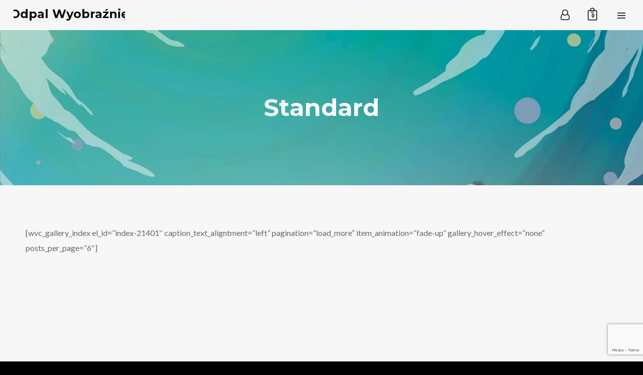

--- FILE ---
content_type: text/html; charset=utf-8
request_url: https://www.google.com/recaptcha/api2/anchor?ar=1&k=6LdE3ZEeAAAAAPxWBrF9oMW6cfbMgqdoAreNpU8r&co=aHR0cHM6Ly9vZHBhbHd5b2JyYXpuaWUucGw6NDQz&hl=en&v=PoyoqOPhxBO7pBk68S4YbpHZ&size=invisible&anchor-ms=20000&execute-ms=30000&cb=5um5n559cb29
body_size: 48487
content:
<!DOCTYPE HTML><html dir="ltr" lang="en"><head><meta http-equiv="Content-Type" content="text/html; charset=UTF-8">
<meta http-equiv="X-UA-Compatible" content="IE=edge">
<title>reCAPTCHA</title>
<style type="text/css">
/* cyrillic-ext */
@font-face {
  font-family: 'Roboto';
  font-style: normal;
  font-weight: 400;
  font-stretch: 100%;
  src: url(//fonts.gstatic.com/s/roboto/v48/KFO7CnqEu92Fr1ME7kSn66aGLdTylUAMa3GUBHMdazTgWw.woff2) format('woff2');
  unicode-range: U+0460-052F, U+1C80-1C8A, U+20B4, U+2DE0-2DFF, U+A640-A69F, U+FE2E-FE2F;
}
/* cyrillic */
@font-face {
  font-family: 'Roboto';
  font-style: normal;
  font-weight: 400;
  font-stretch: 100%;
  src: url(//fonts.gstatic.com/s/roboto/v48/KFO7CnqEu92Fr1ME7kSn66aGLdTylUAMa3iUBHMdazTgWw.woff2) format('woff2');
  unicode-range: U+0301, U+0400-045F, U+0490-0491, U+04B0-04B1, U+2116;
}
/* greek-ext */
@font-face {
  font-family: 'Roboto';
  font-style: normal;
  font-weight: 400;
  font-stretch: 100%;
  src: url(//fonts.gstatic.com/s/roboto/v48/KFO7CnqEu92Fr1ME7kSn66aGLdTylUAMa3CUBHMdazTgWw.woff2) format('woff2');
  unicode-range: U+1F00-1FFF;
}
/* greek */
@font-face {
  font-family: 'Roboto';
  font-style: normal;
  font-weight: 400;
  font-stretch: 100%;
  src: url(//fonts.gstatic.com/s/roboto/v48/KFO7CnqEu92Fr1ME7kSn66aGLdTylUAMa3-UBHMdazTgWw.woff2) format('woff2');
  unicode-range: U+0370-0377, U+037A-037F, U+0384-038A, U+038C, U+038E-03A1, U+03A3-03FF;
}
/* math */
@font-face {
  font-family: 'Roboto';
  font-style: normal;
  font-weight: 400;
  font-stretch: 100%;
  src: url(//fonts.gstatic.com/s/roboto/v48/KFO7CnqEu92Fr1ME7kSn66aGLdTylUAMawCUBHMdazTgWw.woff2) format('woff2');
  unicode-range: U+0302-0303, U+0305, U+0307-0308, U+0310, U+0312, U+0315, U+031A, U+0326-0327, U+032C, U+032F-0330, U+0332-0333, U+0338, U+033A, U+0346, U+034D, U+0391-03A1, U+03A3-03A9, U+03B1-03C9, U+03D1, U+03D5-03D6, U+03F0-03F1, U+03F4-03F5, U+2016-2017, U+2034-2038, U+203C, U+2040, U+2043, U+2047, U+2050, U+2057, U+205F, U+2070-2071, U+2074-208E, U+2090-209C, U+20D0-20DC, U+20E1, U+20E5-20EF, U+2100-2112, U+2114-2115, U+2117-2121, U+2123-214F, U+2190, U+2192, U+2194-21AE, U+21B0-21E5, U+21F1-21F2, U+21F4-2211, U+2213-2214, U+2216-22FF, U+2308-230B, U+2310, U+2319, U+231C-2321, U+2336-237A, U+237C, U+2395, U+239B-23B7, U+23D0, U+23DC-23E1, U+2474-2475, U+25AF, U+25B3, U+25B7, U+25BD, U+25C1, U+25CA, U+25CC, U+25FB, U+266D-266F, U+27C0-27FF, U+2900-2AFF, U+2B0E-2B11, U+2B30-2B4C, U+2BFE, U+3030, U+FF5B, U+FF5D, U+1D400-1D7FF, U+1EE00-1EEFF;
}
/* symbols */
@font-face {
  font-family: 'Roboto';
  font-style: normal;
  font-weight: 400;
  font-stretch: 100%;
  src: url(//fonts.gstatic.com/s/roboto/v48/KFO7CnqEu92Fr1ME7kSn66aGLdTylUAMaxKUBHMdazTgWw.woff2) format('woff2');
  unicode-range: U+0001-000C, U+000E-001F, U+007F-009F, U+20DD-20E0, U+20E2-20E4, U+2150-218F, U+2190, U+2192, U+2194-2199, U+21AF, U+21E6-21F0, U+21F3, U+2218-2219, U+2299, U+22C4-22C6, U+2300-243F, U+2440-244A, U+2460-24FF, U+25A0-27BF, U+2800-28FF, U+2921-2922, U+2981, U+29BF, U+29EB, U+2B00-2BFF, U+4DC0-4DFF, U+FFF9-FFFB, U+10140-1018E, U+10190-1019C, U+101A0, U+101D0-101FD, U+102E0-102FB, U+10E60-10E7E, U+1D2C0-1D2D3, U+1D2E0-1D37F, U+1F000-1F0FF, U+1F100-1F1AD, U+1F1E6-1F1FF, U+1F30D-1F30F, U+1F315, U+1F31C, U+1F31E, U+1F320-1F32C, U+1F336, U+1F378, U+1F37D, U+1F382, U+1F393-1F39F, U+1F3A7-1F3A8, U+1F3AC-1F3AF, U+1F3C2, U+1F3C4-1F3C6, U+1F3CA-1F3CE, U+1F3D4-1F3E0, U+1F3ED, U+1F3F1-1F3F3, U+1F3F5-1F3F7, U+1F408, U+1F415, U+1F41F, U+1F426, U+1F43F, U+1F441-1F442, U+1F444, U+1F446-1F449, U+1F44C-1F44E, U+1F453, U+1F46A, U+1F47D, U+1F4A3, U+1F4B0, U+1F4B3, U+1F4B9, U+1F4BB, U+1F4BF, U+1F4C8-1F4CB, U+1F4D6, U+1F4DA, U+1F4DF, U+1F4E3-1F4E6, U+1F4EA-1F4ED, U+1F4F7, U+1F4F9-1F4FB, U+1F4FD-1F4FE, U+1F503, U+1F507-1F50B, U+1F50D, U+1F512-1F513, U+1F53E-1F54A, U+1F54F-1F5FA, U+1F610, U+1F650-1F67F, U+1F687, U+1F68D, U+1F691, U+1F694, U+1F698, U+1F6AD, U+1F6B2, U+1F6B9-1F6BA, U+1F6BC, U+1F6C6-1F6CF, U+1F6D3-1F6D7, U+1F6E0-1F6EA, U+1F6F0-1F6F3, U+1F6F7-1F6FC, U+1F700-1F7FF, U+1F800-1F80B, U+1F810-1F847, U+1F850-1F859, U+1F860-1F887, U+1F890-1F8AD, U+1F8B0-1F8BB, U+1F8C0-1F8C1, U+1F900-1F90B, U+1F93B, U+1F946, U+1F984, U+1F996, U+1F9E9, U+1FA00-1FA6F, U+1FA70-1FA7C, U+1FA80-1FA89, U+1FA8F-1FAC6, U+1FACE-1FADC, U+1FADF-1FAE9, U+1FAF0-1FAF8, U+1FB00-1FBFF;
}
/* vietnamese */
@font-face {
  font-family: 'Roboto';
  font-style: normal;
  font-weight: 400;
  font-stretch: 100%;
  src: url(//fonts.gstatic.com/s/roboto/v48/KFO7CnqEu92Fr1ME7kSn66aGLdTylUAMa3OUBHMdazTgWw.woff2) format('woff2');
  unicode-range: U+0102-0103, U+0110-0111, U+0128-0129, U+0168-0169, U+01A0-01A1, U+01AF-01B0, U+0300-0301, U+0303-0304, U+0308-0309, U+0323, U+0329, U+1EA0-1EF9, U+20AB;
}
/* latin-ext */
@font-face {
  font-family: 'Roboto';
  font-style: normal;
  font-weight: 400;
  font-stretch: 100%;
  src: url(//fonts.gstatic.com/s/roboto/v48/KFO7CnqEu92Fr1ME7kSn66aGLdTylUAMa3KUBHMdazTgWw.woff2) format('woff2');
  unicode-range: U+0100-02BA, U+02BD-02C5, U+02C7-02CC, U+02CE-02D7, U+02DD-02FF, U+0304, U+0308, U+0329, U+1D00-1DBF, U+1E00-1E9F, U+1EF2-1EFF, U+2020, U+20A0-20AB, U+20AD-20C0, U+2113, U+2C60-2C7F, U+A720-A7FF;
}
/* latin */
@font-face {
  font-family: 'Roboto';
  font-style: normal;
  font-weight: 400;
  font-stretch: 100%;
  src: url(//fonts.gstatic.com/s/roboto/v48/KFO7CnqEu92Fr1ME7kSn66aGLdTylUAMa3yUBHMdazQ.woff2) format('woff2');
  unicode-range: U+0000-00FF, U+0131, U+0152-0153, U+02BB-02BC, U+02C6, U+02DA, U+02DC, U+0304, U+0308, U+0329, U+2000-206F, U+20AC, U+2122, U+2191, U+2193, U+2212, U+2215, U+FEFF, U+FFFD;
}
/* cyrillic-ext */
@font-face {
  font-family: 'Roboto';
  font-style: normal;
  font-weight: 500;
  font-stretch: 100%;
  src: url(//fonts.gstatic.com/s/roboto/v48/KFO7CnqEu92Fr1ME7kSn66aGLdTylUAMa3GUBHMdazTgWw.woff2) format('woff2');
  unicode-range: U+0460-052F, U+1C80-1C8A, U+20B4, U+2DE0-2DFF, U+A640-A69F, U+FE2E-FE2F;
}
/* cyrillic */
@font-face {
  font-family: 'Roboto';
  font-style: normal;
  font-weight: 500;
  font-stretch: 100%;
  src: url(//fonts.gstatic.com/s/roboto/v48/KFO7CnqEu92Fr1ME7kSn66aGLdTylUAMa3iUBHMdazTgWw.woff2) format('woff2');
  unicode-range: U+0301, U+0400-045F, U+0490-0491, U+04B0-04B1, U+2116;
}
/* greek-ext */
@font-face {
  font-family: 'Roboto';
  font-style: normal;
  font-weight: 500;
  font-stretch: 100%;
  src: url(//fonts.gstatic.com/s/roboto/v48/KFO7CnqEu92Fr1ME7kSn66aGLdTylUAMa3CUBHMdazTgWw.woff2) format('woff2');
  unicode-range: U+1F00-1FFF;
}
/* greek */
@font-face {
  font-family: 'Roboto';
  font-style: normal;
  font-weight: 500;
  font-stretch: 100%;
  src: url(//fonts.gstatic.com/s/roboto/v48/KFO7CnqEu92Fr1ME7kSn66aGLdTylUAMa3-UBHMdazTgWw.woff2) format('woff2');
  unicode-range: U+0370-0377, U+037A-037F, U+0384-038A, U+038C, U+038E-03A1, U+03A3-03FF;
}
/* math */
@font-face {
  font-family: 'Roboto';
  font-style: normal;
  font-weight: 500;
  font-stretch: 100%;
  src: url(//fonts.gstatic.com/s/roboto/v48/KFO7CnqEu92Fr1ME7kSn66aGLdTylUAMawCUBHMdazTgWw.woff2) format('woff2');
  unicode-range: U+0302-0303, U+0305, U+0307-0308, U+0310, U+0312, U+0315, U+031A, U+0326-0327, U+032C, U+032F-0330, U+0332-0333, U+0338, U+033A, U+0346, U+034D, U+0391-03A1, U+03A3-03A9, U+03B1-03C9, U+03D1, U+03D5-03D6, U+03F0-03F1, U+03F4-03F5, U+2016-2017, U+2034-2038, U+203C, U+2040, U+2043, U+2047, U+2050, U+2057, U+205F, U+2070-2071, U+2074-208E, U+2090-209C, U+20D0-20DC, U+20E1, U+20E5-20EF, U+2100-2112, U+2114-2115, U+2117-2121, U+2123-214F, U+2190, U+2192, U+2194-21AE, U+21B0-21E5, U+21F1-21F2, U+21F4-2211, U+2213-2214, U+2216-22FF, U+2308-230B, U+2310, U+2319, U+231C-2321, U+2336-237A, U+237C, U+2395, U+239B-23B7, U+23D0, U+23DC-23E1, U+2474-2475, U+25AF, U+25B3, U+25B7, U+25BD, U+25C1, U+25CA, U+25CC, U+25FB, U+266D-266F, U+27C0-27FF, U+2900-2AFF, U+2B0E-2B11, U+2B30-2B4C, U+2BFE, U+3030, U+FF5B, U+FF5D, U+1D400-1D7FF, U+1EE00-1EEFF;
}
/* symbols */
@font-face {
  font-family: 'Roboto';
  font-style: normal;
  font-weight: 500;
  font-stretch: 100%;
  src: url(//fonts.gstatic.com/s/roboto/v48/KFO7CnqEu92Fr1ME7kSn66aGLdTylUAMaxKUBHMdazTgWw.woff2) format('woff2');
  unicode-range: U+0001-000C, U+000E-001F, U+007F-009F, U+20DD-20E0, U+20E2-20E4, U+2150-218F, U+2190, U+2192, U+2194-2199, U+21AF, U+21E6-21F0, U+21F3, U+2218-2219, U+2299, U+22C4-22C6, U+2300-243F, U+2440-244A, U+2460-24FF, U+25A0-27BF, U+2800-28FF, U+2921-2922, U+2981, U+29BF, U+29EB, U+2B00-2BFF, U+4DC0-4DFF, U+FFF9-FFFB, U+10140-1018E, U+10190-1019C, U+101A0, U+101D0-101FD, U+102E0-102FB, U+10E60-10E7E, U+1D2C0-1D2D3, U+1D2E0-1D37F, U+1F000-1F0FF, U+1F100-1F1AD, U+1F1E6-1F1FF, U+1F30D-1F30F, U+1F315, U+1F31C, U+1F31E, U+1F320-1F32C, U+1F336, U+1F378, U+1F37D, U+1F382, U+1F393-1F39F, U+1F3A7-1F3A8, U+1F3AC-1F3AF, U+1F3C2, U+1F3C4-1F3C6, U+1F3CA-1F3CE, U+1F3D4-1F3E0, U+1F3ED, U+1F3F1-1F3F3, U+1F3F5-1F3F7, U+1F408, U+1F415, U+1F41F, U+1F426, U+1F43F, U+1F441-1F442, U+1F444, U+1F446-1F449, U+1F44C-1F44E, U+1F453, U+1F46A, U+1F47D, U+1F4A3, U+1F4B0, U+1F4B3, U+1F4B9, U+1F4BB, U+1F4BF, U+1F4C8-1F4CB, U+1F4D6, U+1F4DA, U+1F4DF, U+1F4E3-1F4E6, U+1F4EA-1F4ED, U+1F4F7, U+1F4F9-1F4FB, U+1F4FD-1F4FE, U+1F503, U+1F507-1F50B, U+1F50D, U+1F512-1F513, U+1F53E-1F54A, U+1F54F-1F5FA, U+1F610, U+1F650-1F67F, U+1F687, U+1F68D, U+1F691, U+1F694, U+1F698, U+1F6AD, U+1F6B2, U+1F6B9-1F6BA, U+1F6BC, U+1F6C6-1F6CF, U+1F6D3-1F6D7, U+1F6E0-1F6EA, U+1F6F0-1F6F3, U+1F6F7-1F6FC, U+1F700-1F7FF, U+1F800-1F80B, U+1F810-1F847, U+1F850-1F859, U+1F860-1F887, U+1F890-1F8AD, U+1F8B0-1F8BB, U+1F8C0-1F8C1, U+1F900-1F90B, U+1F93B, U+1F946, U+1F984, U+1F996, U+1F9E9, U+1FA00-1FA6F, U+1FA70-1FA7C, U+1FA80-1FA89, U+1FA8F-1FAC6, U+1FACE-1FADC, U+1FADF-1FAE9, U+1FAF0-1FAF8, U+1FB00-1FBFF;
}
/* vietnamese */
@font-face {
  font-family: 'Roboto';
  font-style: normal;
  font-weight: 500;
  font-stretch: 100%;
  src: url(//fonts.gstatic.com/s/roboto/v48/KFO7CnqEu92Fr1ME7kSn66aGLdTylUAMa3OUBHMdazTgWw.woff2) format('woff2');
  unicode-range: U+0102-0103, U+0110-0111, U+0128-0129, U+0168-0169, U+01A0-01A1, U+01AF-01B0, U+0300-0301, U+0303-0304, U+0308-0309, U+0323, U+0329, U+1EA0-1EF9, U+20AB;
}
/* latin-ext */
@font-face {
  font-family: 'Roboto';
  font-style: normal;
  font-weight: 500;
  font-stretch: 100%;
  src: url(//fonts.gstatic.com/s/roboto/v48/KFO7CnqEu92Fr1ME7kSn66aGLdTylUAMa3KUBHMdazTgWw.woff2) format('woff2');
  unicode-range: U+0100-02BA, U+02BD-02C5, U+02C7-02CC, U+02CE-02D7, U+02DD-02FF, U+0304, U+0308, U+0329, U+1D00-1DBF, U+1E00-1E9F, U+1EF2-1EFF, U+2020, U+20A0-20AB, U+20AD-20C0, U+2113, U+2C60-2C7F, U+A720-A7FF;
}
/* latin */
@font-face {
  font-family: 'Roboto';
  font-style: normal;
  font-weight: 500;
  font-stretch: 100%;
  src: url(//fonts.gstatic.com/s/roboto/v48/KFO7CnqEu92Fr1ME7kSn66aGLdTylUAMa3yUBHMdazQ.woff2) format('woff2');
  unicode-range: U+0000-00FF, U+0131, U+0152-0153, U+02BB-02BC, U+02C6, U+02DA, U+02DC, U+0304, U+0308, U+0329, U+2000-206F, U+20AC, U+2122, U+2191, U+2193, U+2212, U+2215, U+FEFF, U+FFFD;
}
/* cyrillic-ext */
@font-face {
  font-family: 'Roboto';
  font-style: normal;
  font-weight: 900;
  font-stretch: 100%;
  src: url(//fonts.gstatic.com/s/roboto/v48/KFO7CnqEu92Fr1ME7kSn66aGLdTylUAMa3GUBHMdazTgWw.woff2) format('woff2');
  unicode-range: U+0460-052F, U+1C80-1C8A, U+20B4, U+2DE0-2DFF, U+A640-A69F, U+FE2E-FE2F;
}
/* cyrillic */
@font-face {
  font-family: 'Roboto';
  font-style: normal;
  font-weight: 900;
  font-stretch: 100%;
  src: url(//fonts.gstatic.com/s/roboto/v48/KFO7CnqEu92Fr1ME7kSn66aGLdTylUAMa3iUBHMdazTgWw.woff2) format('woff2');
  unicode-range: U+0301, U+0400-045F, U+0490-0491, U+04B0-04B1, U+2116;
}
/* greek-ext */
@font-face {
  font-family: 'Roboto';
  font-style: normal;
  font-weight: 900;
  font-stretch: 100%;
  src: url(//fonts.gstatic.com/s/roboto/v48/KFO7CnqEu92Fr1ME7kSn66aGLdTylUAMa3CUBHMdazTgWw.woff2) format('woff2');
  unicode-range: U+1F00-1FFF;
}
/* greek */
@font-face {
  font-family: 'Roboto';
  font-style: normal;
  font-weight: 900;
  font-stretch: 100%;
  src: url(//fonts.gstatic.com/s/roboto/v48/KFO7CnqEu92Fr1ME7kSn66aGLdTylUAMa3-UBHMdazTgWw.woff2) format('woff2');
  unicode-range: U+0370-0377, U+037A-037F, U+0384-038A, U+038C, U+038E-03A1, U+03A3-03FF;
}
/* math */
@font-face {
  font-family: 'Roboto';
  font-style: normal;
  font-weight: 900;
  font-stretch: 100%;
  src: url(//fonts.gstatic.com/s/roboto/v48/KFO7CnqEu92Fr1ME7kSn66aGLdTylUAMawCUBHMdazTgWw.woff2) format('woff2');
  unicode-range: U+0302-0303, U+0305, U+0307-0308, U+0310, U+0312, U+0315, U+031A, U+0326-0327, U+032C, U+032F-0330, U+0332-0333, U+0338, U+033A, U+0346, U+034D, U+0391-03A1, U+03A3-03A9, U+03B1-03C9, U+03D1, U+03D5-03D6, U+03F0-03F1, U+03F4-03F5, U+2016-2017, U+2034-2038, U+203C, U+2040, U+2043, U+2047, U+2050, U+2057, U+205F, U+2070-2071, U+2074-208E, U+2090-209C, U+20D0-20DC, U+20E1, U+20E5-20EF, U+2100-2112, U+2114-2115, U+2117-2121, U+2123-214F, U+2190, U+2192, U+2194-21AE, U+21B0-21E5, U+21F1-21F2, U+21F4-2211, U+2213-2214, U+2216-22FF, U+2308-230B, U+2310, U+2319, U+231C-2321, U+2336-237A, U+237C, U+2395, U+239B-23B7, U+23D0, U+23DC-23E1, U+2474-2475, U+25AF, U+25B3, U+25B7, U+25BD, U+25C1, U+25CA, U+25CC, U+25FB, U+266D-266F, U+27C0-27FF, U+2900-2AFF, U+2B0E-2B11, U+2B30-2B4C, U+2BFE, U+3030, U+FF5B, U+FF5D, U+1D400-1D7FF, U+1EE00-1EEFF;
}
/* symbols */
@font-face {
  font-family: 'Roboto';
  font-style: normal;
  font-weight: 900;
  font-stretch: 100%;
  src: url(//fonts.gstatic.com/s/roboto/v48/KFO7CnqEu92Fr1ME7kSn66aGLdTylUAMaxKUBHMdazTgWw.woff2) format('woff2');
  unicode-range: U+0001-000C, U+000E-001F, U+007F-009F, U+20DD-20E0, U+20E2-20E4, U+2150-218F, U+2190, U+2192, U+2194-2199, U+21AF, U+21E6-21F0, U+21F3, U+2218-2219, U+2299, U+22C4-22C6, U+2300-243F, U+2440-244A, U+2460-24FF, U+25A0-27BF, U+2800-28FF, U+2921-2922, U+2981, U+29BF, U+29EB, U+2B00-2BFF, U+4DC0-4DFF, U+FFF9-FFFB, U+10140-1018E, U+10190-1019C, U+101A0, U+101D0-101FD, U+102E0-102FB, U+10E60-10E7E, U+1D2C0-1D2D3, U+1D2E0-1D37F, U+1F000-1F0FF, U+1F100-1F1AD, U+1F1E6-1F1FF, U+1F30D-1F30F, U+1F315, U+1F31C, U+1F31E, U+1F320-1F32C, U+1F336, U+1F378, U+1F37D, U+1F382, U+1F393-1F39F, U+1F3A7-1F3A8, U+1F3AC-1F3AF, U+1F3C2, U+1F3C4-1F3C6, U+1F3CA-1F3CE, U+1F3D4-1F3E0, U+1F3ED, U+1F3F1-1F3F3, U+1F3F5-1F3F7, U+1F408, U+1F415, U+1F41F, U+1F426, U+1F43F, U+1F441-1F442, U+1F444, U+1F446-1F449, U+1F44C-1F44E, U+1F453, U+1F46A, U+1F47D, U+1F4A3, U+1F4B0, U+1F4B3, U+1F4B9, U+1F4BB, U+1F4BF, U+1F4C8-1F4CB, U+1F4D6, U+1F4DA, U+1F4DF, U+1F4E3-1F4E6, U+1F4EA-1F4ED, U+1F4F7, U+1F4F9-1F4FB, U+1F4FD-1F4FE, U+1F503, U+1F507-1F50B, U+1F50D, U+1F512-1F513, U+1F53E-1F54A, U+1F54F-1F5FA, U+1F610, U+1F650-1F67F, U+1F687, U+1F68D, U+1F691, U+1F694, U+1F698, U+1F6AD, U+1F6B2, U+1F6B9-1F6BA, U+1F6BC, U+1F6C6-1F6CF, U+1F6D3-1F6D7, U+1F6E0-1F6EA, U+1F6F0-1F6F3, U+1F6F7-1F6FC, U+1F700-1F7FF, U+1F800-1F80B, U+1F810-1F847, U+1F850-1F859, U+1F860-1F887, U+1F890-1F8AD, U+1F8B0-1F8BB, U+1F8C0-1F8C1, U+1F900-1F90B, U+1F93B, U+1F946, U+1F984, U+1F996, U+1F9E9, U+1FA00-1FA6F, U+1FA70-1FA7C, U+1FA80-1FA89, U+1FA8F-1FAC6, U+1FACE-1FADC, U+1FADF-1FAE9, U+1FAF0-1FAF8, U+1FB00-1FBFF;
}
/* vietnamese */
@font-face {
  font-family: 'Roboto';
  font-style: normal;
  font-weight: 900;
  font-stretch: 100%;
  src: url(//fonts.gstatic.com/s/roboto/v48/KFO7CnqEu92Fr1ME7kSn66aGLdTylUAMa3OUBHMdazTgWw.woff2) format('woff2');
  unicode-range: U+0102-0103, U+0110-0111, U+0128-0129, U+0168-0169, U+01A0-01A1, U+01AF-01B0, U+0300-0301, U+0303-0304, U+0308-0309, U+0323, U+0329, U+1EA0-1EF9, U+20AB;
}
/* latin-ext */
@font-face {
  font-family: 'Roboto';
  font-style: normal;
  font-weight: 900;
  font-stretch: 100%;
  src: url(//fonts.gstatic.com/s/roboto/v48/KFO7CnqEu92Fr1ME7kSn66aGLdTylUAMa3KUBHMdazTgWw.woff2) format('woff2');
  unicode-range: U+0100-02BA, U+02BD-02C5, U+02C7-02CC, U+02CE-02D7, U+02DD-02FF, U+0304, U+0308, U+0329, U+1D00-1DBF, U+1E00-1E9F, U+1EF2-1EFF, U+2020, U+20A0-20AB, U+20AD-20C0, U+2113, U+2C60-2C7F, U+A720-A7FF;
}
/* latin */
@font-face {
  font-family: 'Roboto';
  font-style: normal;
  font-weight: 900;
  font-stretch: 100%;
  src: url(//fonts.gstatic.com/s/roboto/v48/KFO7CnqEu92Fr1ME7kSn66aGLdTylUAMa3yUBHMdazQ.woff2) format('woff2');
  unicode-range: U+0000-00FF, U+0131, U+0152-0153, U+02BB-02BC, U+02C6, U+02DA, U+02DC, U+0304, U+0308, U+0329, U+2000-206F, U+20AC, U+2122, U+2191, U+2193, U+2212, U+2215, U+FEFF, U+FFFD;
}

</style>
<link rel="stylesheet" type="text/css" href="https://www.gstatic.com/recaptcha/releases/PoyoqOPhxBO7pBk68S4YbpHZ/styles__ltr.css">
<script nonce="VlgkQJpvnXRLy04HSM6bIw" type="text/javascript">window['__recaptcha_api'] = 'https://www.google.com/recaptcha/api2/';</script>
<script type="text/javascript" src="https://www.gstatic.com/recaptcha/releases/PoyoqOPhxBO7pBk68S4YbpHZ/recaptcha__en.js" nonce="VlgkQJpvnXRLy04HSM6bIw">
      
    </script></head>
<body><div id="rc-anchor-alert" class="rc-anchor-alert"></div>
<input type="hidden" id="recaptcha-token" value="[base64]">
<script type="text/javascript" nonce="VlgkQJpvnXRLy04HSM6bIw">
      recaptcha.anchor.Main.init("[\x22ainput\x22,[\x22bgdata\x22,\x22\x22,\[base64]/[base64]/MjU1Ong/[base64]/[base64]/[base64]/[base64]/[base64]/[base64]/[base64]/[base64]/[base64]/[base64]/[base64]/[base64]/[base64]/[base64]/[base64]\\u003d\x22,\[base64]\x22,\x22w5vCqU7Cv8O4w6rCgFVDBjDCv8Kow6hWecKtwqNfwonDjizDgho3w64Fw7UawoTDvCZMw6gQO8KGfR9KWB/DhMOrRhPCusOxwo5XwpV9w5bCgcOgw7YPc8OLw68zQynDkcKMw5Itwo0AW8OQwp9jB8K/wpHCpVnDkmLCp8O7wpNQR3c0w6hyT8KkZ1gDwoEeMMKXwpbCrGllLcKOT8KOZsKrLsOOLiDDmHDDlcKjdsKJEk9Vw45jLhjDo8K0wr4/UsKGPMKuw6jDoA3CmAHDqgpIGMKENMKEwrnDsnDCpSR1ewXDpAI1w5hdw6lvw6PCrnDDlMOOLyDDmMO0wr9YEMKRwqjDpGbCmsKQwqUFw6xeR8KuK8OcIcKzR8KdAMOxSHLCqkbCssOBw7/DqSrCgScxw6EjK1LDj8KFw67DscOPfFXDjiDDgsK2w6jDvUt3VcKNwoNJw5DDlAjDtsKFwqw+wq8/[base64]/DmT7CsE7CqMKXPsOCZ1sjDUJcKMOUw4dBw5JqY8KNwrPDuE8jGTUAw73CixM8UC/CsyMBwrfCjSEUE8K2YsKjwoHDinRbwps8w7TCpsK0wozCqSkJwo9Yw4V/wpbDhwpCw5oiLT4YwooYDMOHw4DDu0Mdw4cWOMOTwrXChsOzwoPCm0xiQF4ZCAnCpMKXYzfDuzV6ccOwJcOawoUSw47DisO5Dn98ScKxR8OUS8Oew5kIwr/DgsOcIMK5EcOuw4lieBB0w5UuwoN0dRwxAF/Ci8Kad0DDpMKowo3CvSzDksK7woXDkQcJWxEDw5XDvcOIE3kWw7VvLCwEPAbDngYIwpPCosOWHlw3Tn0Rw67CnDTCmBLCtsKkw43DsCdgw4Vgw78xMcOjw6/DjGNpwoQCGGlAw7c2IcOWJA/DqTkTw68Rw4fCgEpqESlEwpo9DsOOEXFnMMKZfcKzJmNxw6PDpcK9wq5cPGXCshPCpUbDim9eHhjChy7CgMKPIsOewqEEWigfw7I6JibCvzFjcSkkOBFPFRsawoZZw5Zkw6wUGcK2M8OUa0vCjR5KPRDCm8OowoXDtMORwq10S8O0BUzCjWnDnEBwwpRIUcO/UDNiw4sWwoPDusOZwoZKeUMGw4M4S37DjcK+ejEnaGhJUEZASS55wrN0wpbCogU2wpcnw6khwoA/w5AQw4UXwo8Qw63DhSLCozVww6nDimdDJQ8aZFEVwrdlHW0LeUfCjMONw5HClkHDnW7ClD/Cv08AP0lHU8OywrXDhRJgOcO3w5NVwpzDkMOrw6wfwrBnI8O+bMKYABnCicK2w5dKGcKIwo9Gw4LCqybDgsOfDTPDrncGbS7CkMK6XMKJw6w5w6PDpcOhw6LCosKsM8Opwr17wqvDpT/[base64]/Ctj7CmkRZMGTDgsO+AT8qwqgKwol3cTvDv0LDj8K/w5sPw4TDq2k7w4UGwqFEYyPCjcK4wr8uwr86wrIFw7l/w5p9wo02bBs1wqDChwTDk8KfwofCvVBkQ8O1w5/DhcOwbFISLG/CjsKRYnTCosOtccKtwo7Cv0IlHMK3wqN6JcO+w7gCbcKVAsOGAFNSw7bDlsOWw7vDllUNw75FwqTCvgDDsMKmR3xwwot/w75UJRfCqsKzKEnCii9Wwq9cw7YqfsO1TTQyw4rCqMK5N8Kkw4xLw7Vmbi8uTTPDi3kXH8O0SwXDnMOuOcKuCnNRfMKfFcOEwp/CmzjCgMK7w6V2w7Zgf099w5zDs3dqQMKIwoA9w5LDksKBVHtpw43DgzJgw6/DuBZtf1LCt3TDnsO/VxgPw4jDvcKtw4s4w7LCqD3CuEvCsmXDj30nOgfCicKkwqwLKcKfSRdWw7EPw4AxwqXCqSIKHcOhw7LDg8KxwrvDh8K7PcKBGMOGHsOiQsKgGsKcw5TCisO1fcKXYWk2wrLCiMOiHsKLYcKmGz/Dq0jCjMO6wrfCksOIIA1/w5TDnMOnw7pRw7XCj8OIwprDqcKyBmvDomDChk/[base64]/DjcONKMOow5bCogRgPsKhRE7DtHrCnhgCw7MBOcONdsOZw4zClT/Dg3cZPsOqw7N8bsOcwrvDvMKwwpM6I10cw5PCqMO2ZVNvbhTDkiQ/T8Kbd8OGOAAOw47DoV7DssKAbcKxQ8K2OsOKFcKiAsOBwoZ9wrVOCxjDoSUXD2bDkwvDnCQnwrQaKQNGXTUkNFfCsMKJScO0CsKEw7/[base64]/CgMOKwo1Ew4bCgcOWcXzClRrCimPChsOVwp7DlwvDjmYIw4YcAMO6Q8OSw4XDoH/[base64]/[base64]/cMKsVBV0GgAtw6vCq8KmflZ1akBVZcKFwrhIw6VAw6YpwroPw67CrFwaG8ORwqAtWcOgwrPDqFU2w4nDp3vCtcKqS1/CqMOmbRQGw4hSw4B+w5ZqBMK2csK9JALCpMOrFcONbAo9BcOtwrQ2wp9rMcOcd185wrDCuVcGCMKYB1PCiGzDo8KJw4TDjiRbc8KxW8KBLA3DjcOyFzXDoMKfUHHDkcKMRmbDu8OcGgvCiivDpx3CuzvDjm/DoBEtwr7ClMODScKmw7YfwqBhwr7CjMKhDXd5aykdwr/DqMKfw4oswpfCo37CvCIlDmbCncKFVBbCvcK7Pm7DjcKdT23DlxXDnsOoA37CtQ/DsMOgwqVOa8OHW0pnw6VvwobCgsKywpJjCwQUw7TDocKHK8OqwprDj8OFw655wrJJbjFvGSvDgsKPXmDDj8O9wonDmGTCuTPCg8KiPMOdw75YwrbCskB4OwxMw5nDsBHCncKlwqXCimUMwqw+w7RFdcOPw5bDs8OFAsKcwpN4wqt6w7UnfGF/Mg3DjVDDum7Dh8OVGsKjIQoQw75LCsO1NS92w7rDv8K0cHHCtcKrPHsBasODTcOCa1HCsT4Ow5cyKkzDuQwEC2/DvcKwVsO2wp/Dl1UmwoYJw4cSw6LDrAc+wqzDiMOJw4ZdwqvDq8Kmw5EbCMOCwp/[base64]/[base64]/w5Yuw5DChMOywqfDlBXDkcOmwoPDoMOcwrkGOcKhKSrCjMKhRsK9HsOow4zDpEl4wrFvwrUSesKiLgDDicKew4LCv3rDpMORwrXCncOwVTB2w5PDocKewozDizxDw4RWLsK7w44Qf8ONwox/w6VBc3kHZHjDuxZhSGJRw71YwrnDl8KuwqvDpFZ/w44ew6MIPF13wpXDisOWBsKMfcOvKsOzbHMIwqh/[base64]/aiRZI38qwq9Jw4Miw7zCgcOmJMKOworConVEJl4EdsK8dQfDg8Kjw63DusK5f0zCicO4HXfDi8KDG3bDlhRRwq/CiF0+wpDDtRRLPBHCmMOjQHZaNC9yw4vDoWVPDDcNwq5PEMO/wrsFWcKPwp8Bw40EA8OLwqrDnVYHwr/[base64]/CrcOcIhfDtHIdw4rDnQUxw6fDlMOww57CnBXCo8OLwpJZwpTDmArCnsK1NQUaw5vDl2jDmsKoYMKFPcOrLDfCrl93KsKTdMO2WA/Cg8Odw5NOPXrCtGYTXsKFw43CmMKXA8OENsOkd8KSw6DCpGnDnEnDv8OqXMK9wpVkwrPDsQt8b2PCvDDCvkMMZFVzw5/DjH7CjMK5ND3DgMO4UMK1QcO/[base64]/DlsOjw58bf8K3ZMO/w7JuVMKiw588wqXCpcO/w7HDjsKSwpHChVjDjiLCoQTDgsO9W8Kub8OqR8OtwrHCgMO5InXDtXBTw6Mswp4xw7PCk8KFwoVHwrDCsVkeXFUPwrUTw6bDkgHDpXImwpjDow1MOgHDiW19w7DClA3DtcOtZ0NpAsOnw43DsMK/[base64]/CoHN/w7trS2AKw54Rw5oCw57CrcKaRMKIeioFw5pjCcO0wpzDhsK8YHbDrD41wqcEwpzDtMOrBS/DvMOcSwXDi8Kgw7jDs8K+w5TCi8OecMKVdgTDmsKDNsOgwqwaYw7CisOfwrU7PMKdwp/Dn1wjHcOgdsKQwqXCscOROyfCsMK4MsKuw6rCgQbCk0TDqcKUKl0DwofDvsKMfgUswpxwwqc8TcOdwqxNb8KEwqPDm2jCnwYYD8Kcw6LCri9qw4zCnSZpw6cQw6w+w44JKxjDvyjCgwDDscOSZMO7P8Okw57DhcKzw6Fpw5TDlcK/SsOPw6R4woRhTwxIOxI+w4bCocKdAwTDmsKrVsK3OcKdBWrDp8OpwpPCtEsQbjLDrsKlUcOLw5EQTCzDsFtgwp7DmhPCkn/CnMO+E8OXCHbCgSLDvTXDpMOBwozCgcOLwoHDpw0Bw5HDncKffsKZw5RLAcOmdMKXw5tCC8Ktwr05csKaw7/DiWo8KgTCtMO3YC8Pw5xYw5/[base64]/DvmLDnMOFRcKyRmPDp8O5w4vCqsKDSDzDiGkswpYJw73CmV0LwrIxYA/DjcKYHcOVwp7DlxcuwqZ8LjvCkTDCsQwEHsOTLAPCjTLDhFbDkcKmcsK8LRzDmcOVJScJcMKpQ2LCtsKaYsO3aMOswol1aA/DpMKsAMOWVcOKw7DDscOSwqfDukvCs0MfIsOBSE/DnsKawo0kwo/DvsKewobCtDAxwpstworCnhnDthtNRDBkRsKNw6TDm8OsWsKUTsKrF8OWN3oDbwZNXMKRwr10HxbDkcOkwo7CgFcdwrXChElAC8KIZyTCisODw6XDm8K6CBptCMKIaHjCuSgmw4PCgsKvHcORw5zCsh7CuhbDqXrDkhjCs8OKw7zDpsO/w7IGwojDsmLDjMKTCwZKw50OwrnDssO1wrjCnMOcwpF9wpbDvsK8MhbCvmDCtVh7H8ODAcOxM1lTNCbDm2M5w5F3wobDqkwkwqMaw7lCDjfDnsKuwqnDmcOjCcOMCsOSVnnDgkjDnGPCpsKIJljChcKfHRMUwp/Co0bCvsKHwrPDgDrCpjIDwo8DTMO+XQokwpwXYHnCpMO/[base64]/DsBkcfWzDoMOawqTCjjPDgsKhRMOGL8KEcjTDqMOnwprDusOiwqfDhcO8AA/DqTFAwr4EScK9JMOGUALCjAg9YRAgw6nClUNfCUNDUMKXXsKKwogyw4F0P8KpYwDDu0DCssKuEUzDg05RGMKCwpDCjEzDucKtw4ZZQDvCosOtwoDDlBo5wqXDvFLChcK7w5rCpg3Ch0zCh8OawoxRRcOHNsKPw4xZS2vCmRMIacODwrQ1wr/DlnvDkUvDssOSwpPDtxTCqsKlw5rCs8KPSltGBcKcwrfCvsOkUT/DrnnCo8OJRnrCr8OgYsOlwrvDi37Dk8Opw57CgAx/w48Cw7rCicOuwqDCq21eRw/[base64]/[base64]/UCBcbcOjIxjCvMKkCy9Hw6seZFR5woTCtMOpw47DtcOJHzBBwrQ9wrY/wobDrCE0woYDwrrCqsOMHsKow4vCjALCmcKoJx4vYMONw7vCm2dcQQnDnnLDmSlkwq/DtsKnairDkBAaHMOUwoPDvVPDu8O2wp9OwoN0dV8QHlZow7jCucKHwrxtFkHDsT/[base64]/CqcKsc8OgITkDF8ONw6V0VsKAA8OVwq9AB8OLw4HCtsKBw7d9QUozIS8CwpTCkQQ6EsObel/DrMKcGWfDqTTDnsOMw74hwr3DocONwq8kWcOYw7ohwr7CoGLCjsO1wrMSa8OrOAfDisOpWxltwolMXynDosKSw7LDnsOwwpQdMMKMJSFvw4lewqlRw67DjGFZLMO+w47DocK/[base64]/fsKDYcKawqMVXz4XY8KcVcKzwpvCmjVgHlrDgMOHJDZmd8KFX8OlUysIE8OZwoZZw7MQFlbChnY3wpnDsS0UWhpAw6XDusKJwowWJH7DvsOCwoUUfCgOw44mw4V/JcK6dQLClMONwqPCvzEmFsOgwoYKwqwxUcK/IMOswrRJNkpJH8KgwrzDqSjCjiZmwohZw67CjsOBw69kZhHDokp8w5APwp/[base64]/DlGMIw6jCn8KtwqAtFn3Dp2vDsMOmG3fDi8OpwosSMMOiwp/DoD0hw5kKwr3DncKQwoFdw5N1OgrCnGk9wpBOw6/Dv8KGHGPDnDACNHHDuMOlwr8UwqTChBbCgcK0w5HCr8KYekcLwrMfw5p/EsK9XcOvw4jDvcOTwrvCm8KLw4QOSR/CrX1Qd0tMw78nPsK5w50IwoxUwoLCo8KPQsO8Xm7CuXvDmXLCk8O2Zlkxw5HCssKUUkbDvGlAwprCrcOgw5zDlUpAwrwxXUvCrcOcw4RVw7pcwpQjwq/[base64]/Dm8K+woHCusOiw7fCssKdG8Kcw6kYAsKcIBs6cELCh8Opw7g9wpokwqQtbcOMwobDlANow7ogQ19Wwq4LwpMVH8KLQMOtw5rDj8Ohw5JTwp7CrsOowrrDvMO7Ey/DoCHDkA0xWnJ4ImXCgsOQOsKwfsKcSMOMH8O1a8OcD8O2w5zDsiYrVMKxNWELw5rCokTCvMO/wqDDpxrDuhQhw4QawozCvhgfwp3CtMKgw63DrXzDv2vDtyTDhEgZw7HCh2Y6HcKWcy/DocORBMKAw5HCiwkYRMKkP0HCuEfCnBAjw6pxw6zCtz7CglDDrE/[base64]/CoUzCowbDoQJ5QcOAwqt/[base64]/[base64]/[base64]/DjcOAw4QPwqvCg3NoX8OsZ8KFf0Apw6AFw4vDkMKqB8OpwpENw7gmYcKxw785WFBMb8KEdMKfw6/[base64]/[base64]/CuTnCncKAW8KWwqYmJ8K/TcOXw5cVYMO9w6w8QsK/w6x/cyXDkcKzcsKlw5BSwppeEMK4w5XDssO/[base64]/DrW0RbQbCtMO2w6TDksOUw4IAUMO8IcOOwrJYO2sQUcOSw4EAw5BLTmEcGmkRecOcwo4DQwtRcS3CrMOOGsOOwrPDlWvDpsK3axDCkzLCo1RzIcOtw4cnw4LCpMKUwqxWw7lpw4YbOUYPA0sPOFfCn8K0QsKUQCEeIsO/wq8ZacOswqFAV8KSJwxFwo1EJcO/[base64]/[base64]/CnDUPZcKSwrULwql0Z3LDmV/Cv8KawoTCvsK/[base64]/[base64]/ClTzCusKYY0cDOcOfwqLCvipfwrd9TsKRPsOiYC7CvWFXImfDrDdHw6okYMO0I8OVw6fDq1HCnz/Cq8KHbMKowrbCp3DDtUnConPDuj9cB8OBwrrCqCFYwpoewr3DmkB4CysREjhcwprDkwvCmMOSagvDpMKdXgghwqU/wo0twph+wrfCsQ8pw5nCmRfCq8OeeWfCkD9OwobDkSt8ImTCmWY2csObNV7Cgl1zw7HDt8KrwpotYFXCikcZH8O9DsOpw5rChRHCvmXCiMO+HsOJw5DDhMOdw5BXICvDhcKPRcK5w5R/K8O+w5U7wpbDm8KBO8KKw7oIw6kwesOXcGjCj8OVwpYJw7jDoMKrwrPDv8OZEgXDrMKiEzbCpXLCh0bDl8Kjw5gKTsK1TUBjdBF6G18uwpnCmRYbw7LDmE/DhcOfwp82w7rCtEgRCxvDhBo6G2/DtTwTw7YgHT7ChcO7w67Dqy1Yw7U5w7XDlsKGwrvChVTCgMOrw70rwpLCp8OtZsKkNj0Cw4B1McK6dcKJYn5AfMKUwonCsAvDqlBSw71hPcOYw7XDp8Oswr9zHcOCworCmlDCiygSB2sEw6p+DX/CpsKkw55OLhBseFcpwoxPw6o8I8KyMRBawrkww75vVSLDg8O/wpkxw4HDgER/[base64]/CmW9QTMKnL8KyVcOpwr/Dg1xAS8O6wq3CvMOhw4HChcKywo7DolECw4AmKhPDisKdw7BJVsKrfTE2wrN8MMKlw4zColZKw7jCq0vCg8OBw5FHSwPDhsOhw7pnXATCicOSIsOLZsOXw7Eyw7EVCRvDvsO1AMOjZcOYDELCsA4Uw5nDqMO/K3DDtnzCnHIYw73DgX9CL8O4HMKIwqHCjGNxwrHDo27Ctn7CnWfCrnTCjx3DqcKowr0TccKUekTDljfCnsOhXcOIVVvDumLCglXDqWrCqsO8Oy9JwqpAwrXDgcKtw7bDtU/CjMOXw4nCk8OcVynCiyzDgsOLAsKGbcOAdsOxfMKBw4LDisOcw49nVkfDtQvCq8OHCMKuwrjCvcOOOQU7Q8OAw5xcVSE1wpohKgrCncOpHcKKwodQV8K6w7gTw7vDucK4w4TDocOxwpDCtMKmSm/DoQ8qwqjDgD3Cmn7CnsKSI8OUw7haPcK0w4NffsOew4RfV1Irw7ZjwoPCgcO7w6vDn8KKGyhyY8ORw7LDoH/ChcO4GcOkwrjDgcORw4vCgQ7DosO+wrRPDMOHJmFQD8O4dgbDjHk1DsKgE8O9w61AL8OJw5rCk0YZfUIdw612wqTDk8OWwrnClcKUcx5gSsKGw5k1wqHDkEp+UcKCwpTCl8OgOGxpKMKywppBwofCnMOOChvCsR/[base64]/[base64]/[base64]/[base64]/[base64]/DmAA4KcOFwpsiUAxRwo3CiwPDkDrCp8KWVmbChnnCiMKhKWpyIERcdcOEwrciwqJqXBzConNuw4/DlzdOwq/CsAfDhcOlQi9hwqwVdFAYw4x9asKJa8Kew6JoBMOFFD3DrlNQMzrDpcOhJ8KJf3Y6Tx/Du8OxMF3Cs2DDk0bDt3oDwqfDgMOzdsOYwozDhcOJw4fDhFUGw7/ClDHCugDDngN3w4Iswq/[base64]/[base64]/DpMKyE8O0wohJHifChgzCqi9dw7PDkVXDpcO+wocmKh1LbANADSADNcOkw4l4ZXnDl8OSw5bDicOKw4/[base64]/CpAs8LyBaw6N8QcO6TcOSbiFAZMK6ejvDuGjDvBw6JFNTTcOowqHCsHdsw44eKHFywr1JamDCmCvCksKTWQRsNcKTIcOAw54lw6zDp8OzYUx7wp/CoFpSw54aIsOzKwt6V1UBV8KVwpjDqMOHwpzCvMOcw6Vjw4FkahPDmMK3S0/DjDZvwrg4e8KpwrnDisKew4fDq8O8wp93wp9cw67DoMKGOMK6wp/DtVZBd2/CgsOgwpByw5EhwpsewqvCvRIRQThcA0JLW8O9D8OkW8KMwq3CisKkYcO0w5dEwq5Zw70xNxzCvw0fXzbCuBHCsMOQw5jCs1tyccOyw4/ClMKLYMOJw6nCo05mw43CoGAcw6FCPsKiOGXCrnVQY8O4LsKOA8K+w6sCwrMKfsO7w77CkMORDHbDpsKPwpzCtsOow6UdwoM+UnU/w6HDoGolE8Kgf8KZUsKuw4I3eWXCjkwhQjpZwoTDlsKDw4xzE8KzFgkbAF8yPMOdVjZvCMOuDsKrDV83HMKsw5TCpsKpwoDChcKQQy7DgsKdw4DCsTYVw5lzwqbDqEbDr0DDqMK1w4DDomEyUUp0woxsDDnDjFDDgUNOJmJrP8KTTMK/w5TCnkkfbBrDgMO0wpvDjA7DgsOEwp/CiR0ZwpV9VMKVDCdaRMO+XMOEwrvCvT/CsHMdCWDDhMKjAlQEdR8ywpLDgMOfFcKTw5Uaw6lWEE1oI8KATsK1wrHDpsKbAMOWwoFLwqXCpDPCvsOCw77DinItwqMFw4LDosKREUwORMOZDsO7LMOGwrdSwqwfITrCg0Q4VMO2wod1wrnCtCDCgRfCrSnCisObwpXDj8OlZxNqYsOMw6DCsMOiw5/CucK3dGzClk/Dp8OaUMK4w7JwwpLCnMOHwqZ+w6BAeCopw6zCksOWBsObw4NDwqzDpnrCiQ7ClMONw4fDmMOzecK0wr0ywojClcO/wrNvwp7DhC/DoxTCsTIYwrXCm3HCsj1MZ8KsXcOww5Vdw4zDgMOPRsKlFnNYWMOHw67DmMOPw5HDh8Kfw7/Co8OCGMKdDxHCvlPDl8OZw6nCucOcw5jCksOUFMOQw4l0WHthdnvCt8OJH8O2wp5Kwqcsw5XDlMK/w5M0wpnDlsOGYMO9w5Bjw4QGDcK6fTbCuG3CsSZHw4zCisKlHCnCoVUULkDCsMK4SsOXwrl0w6rDpMOzKAx+e8ObNGVhTsOufy3Dpz5Hw57Cr2hdwp/ClUjDqw8ZwrYvwrHDv8OkwqPCsBcGW8OjRsORSXxZVhnDm03CucKlwoDCpzVRw4/CkMOvH8KEasOqV8ODw6rCpD/Dl8KZw7E0w500wo/CtCvDvSY+I8Kzw6HDpMKww5YlTsOJw7vClcOUc0jDqSHDpH/Dul1TK2vDjcOnwpxOD27DnHYrOkI9wpZpw7PCoi90bMOrw61aecKgTD83w7EMdcKSw78qw6FQGEZ9SMOuwpcfewTDnsOhE8KIw4UiB8OFwqspa3bDo1jCixXDkhLDnWdsw4cDZ8ORwrMUw4MHa2jDlcO3E8KTw7/[base64]/[base64]/KGjCo3TDnhbDukrDgcOiwr/DqsO0w4nClAFxPDULX8K8w7TCjwRUwpFIRAfDphjDpsO8wqjCrAbDvnLCjMKlwqbDtMKAw4jDkQUgSsOmSsKFODjDjSbDsVzDi8OgbDHCrB1rwoZMw5LCgMK7D19wwoY/[base64]/LWzDocKAw6jCncK5w69mwrHDoMKJRmdtworCj0jCusOEwpwgGcKDwrPDkMKGdgzDucKMb3/CqxR+w7nDkCMBw6NRwpo1wowDw4TDmMOSR8Kyw7FyVxEybcOGw4xXwpYLej5YGQ/[base64]/CtTppVgTDhsOYXDAgw51Xah3CusOewqjDrHrDuMKYwqBSw7DDr8KiMMOYw7gmw6PDnMOXXMKZJMKtw6XCuTDCoMOLTcKpw712w4AQesKOw78Twqdtw4LDvBbDkk7DsgRGRsKtUMKebMK/wq8Hf20gH8KaUynCuQRoKcKxwptHXxQVwrXCs2bDl8KfG8Oww53DkmrDu8Osw7jCllojw7LCoEDCu8OUw55xZMKTEcONw4TDrztML8KEwr49FsKfwpp9wr0/[base64]/CmQQXKsO4wpQBw5/ClsKCEHPDl8OOw7MnLV/[base64]/w4XCjsOMQl3DsC0tCcOBYcOawoTCulIGFwwqNcOUX8KbJcKIw5tpwq/Cs8KuITnCvcKswoRUwokew7TCilg7w5QHeykZw7DCvmMQD2c9w7/DvUo5SlPDmcOGbUXDncOwwqZLw54UdcOqZ2NGf8OqPFdkw6ljwrkiw5PDqsOqwoM0BiRZwrRfNcORwq/Cl2BuCgBlw4IuI3fCncKFwoNrwooPwrbDvcKvw4kNwr9rwqHDgsKFw5TCpU3Ds8KFd3FqHHhwwolGwrx7fMONw7jDokYeHjjCnMKNwrRhwqoudsO2w7UwTmzCh15Mwp8Cw43CvhXDvDRqw4XDil/[base64]/[base64]/DgcKgw54XAEzDj8OKw43CtmMFwo1kAsKmw5vDhQTCoA1lFcO+w7YYEloWB8OWP8OBASrChgrChR0aw43Cg39cw6bDqgRUwp/[base64]/[base64]/Drw0Fw7PCnSkAO8O5wpV8w7DCm8O+w4XCrMKVBcOCw4jDlkpbw59Ow5Z5DsKeMsKZwpAuRsOgwowkwog9VcOUw64KMh3DscKJwqgKw5wYQsKYLcO4wo3CicOCSxQgeWXCjl/CrDjDosOgUMOzwoHDqsKDKwwDQDDCkBtWAjhmKsKBw5stw6gcS3AWM8Oswp0QdcOWwr1VHcOFw7A8w5PCpgHCpSx7SMK7wrbCi8OjwpPDmcOHwr3DicKCwoDDnMKpw5hvwpUwMMKUMcKSw7RIwr/CqlxcOmwmKMO6Fgp4ZcKLLBPDtDRNb0gwwqHCrsO/wrrCnsKBdMOkVsOZeXJgw7dnw7TCqXE4JcKmS17DjHTCncOxCWrCrsOXc8KVVlwaHMOIfsOXJFrChSRFw69uwr87HMK/w5LCh8K6w5/CocKQw7law6hGw5jCojDCtcOew4XChCfCkcK2w4o+esKtNy7Cj8ORFsK2bMKLwqLCsjDCs8K0cMKwWHU3w4bCqsOFw5Q+XcKYw4HDoU3DnsK2MsOaw4N+w6jDt8OFwqLCnnIEw6wfwovDosOsIcO1w4/Ci8O9FsKBbAJlw75YwpNdwqbDmTrCqcOPBD0Lw5jDmMKlThMjw4DCksO8w4ElwpzDo8KCw4PDnG5SdFjCpBYxwqzDosOWRCjCqcOyZsKwAMOWwrnDhRstwr7Cj24eEl/DocOwXEhoQQJ2wphZw5JUC8OSRcK7eQMlGxbDnMORdjEPwqsQw6dETsOWTHMMwpbDoQxxw6bCt1JcwrXDrsKvegNQd0QZHS8wwq7Dj8OYwpVowq3Dt2PDocK+a8KydVjDicKoJ8KywpzCuEDCqcOQZ8OrRHHCumPDocOQDHDCkXrDpcOKTcKNMgg0QgIUFn/Cq8OQw4wMwokhDiFLwqTCo8OQw4PDvMKVw4bCjCE7JMOBJAHDvwZdwp7CnMOCTMOzwqLDqRXCkcOVwqRlBMOlwqfDtsOvSiYQWMKZw6HCpEonYEJyw6/DjcKIw5YzfzLCt8K6w6fDosKwwqTChD9aw6pow6vDrQnDvMO9aXpKODIEw6tCZsKAw5RsIHHDrcKTwqLDsVEjL8KvJsKEwqQ7w6ZxHsOLGV/[base64]/[base64]/ScOfEVnCnQvCjz7Ds8OQeHnDlsOKacORw6ZNfgwSTlLDg8OJYW3DpE0pfwUBIA/CilXDscKHJMORHsKcfV3DtBjCtBnDnQhKwrYdH8OOScObwqnCm04VTH3Du8KvLjBUw6ltwocHw7QjHycuwrB5K37ClBLCgGJ9wonCv8K0wrxJw4nDrMO/VHs1TMK6LMO+wqVkXMOiw5gGFHEhwrLDnAcSfcO1eMKRKcOPw5EsfsKxw5DCvwUTFRssQ8O6HcK1w6APKRbDqX44bcONwoPDlUHDuzp+wpnDty3CisOdw4rDtAg/cGRTGMO6wrEJHsKKwqTCqMKXwrvDtQ07w5F9bn9VFcOUw6bCpnA3ZsOgwrLCiFJAMGTCnRI3X8OlIcK6UwHDqMOLQcKawow5wrTDnT3DiydEEC5Eb1PCssO3HWPDjsKUJcK9DktEGcKdw4E+fsKEwrRfwqLCqEXCj8KMZ3vCmB/[base64]/[base64]/aloSccKEw7QYMG7CksOiwoLChzNww4Y/[base64]/bmrDiVXDlHPCkcO5EsOLbsObwoNVFcKfXcKtw7J/wqPDiQBIwqgNPsO3wq/Dn8O6Z8OtZMO1Ri7Cv8KLacODw6VHw61rF2Ezd8KVw4nChnXDs0TDv2zDiMOcw616w7dAwoPCqWR+UF5IwqREcjbCtSgeVTTCjBfCqmFuBh84Xl/CpMOae8OqXsOew67CtxPDlsKfIsOkw6JudcOkY1bCvcKkG1NvNcONE0nDu8ObVjLClcKLw4fDhcOhIcKvGcKtQXJhMSfDj8O2ECfCosOHw4nCiMOURCPChyU4CMKBH2TCvMOrw44EK8Kdw4BFEcOFOsKzw7TDnMKcwqjCr8OZw6h+dsOCwoBkNG4KwobCtcO/[base64]/[base64]/Cg8ObXsKEIWPDi0TDvE99wohyw4kfwrnDj2fDnsKMbn/CjMOFNWHDhzfDvm0hw7DDgj0YwqM0w7XCg20Lwp09RMK4HMOIwqrDmiIfw5/[base64]/woAhdi8ew4TCmS8lwpwyY3LDm8OXwpjDg3ZPw7k+wobCmBnCrgVGw43CmAHCnMKQw5QiZMKIw73Din7Chk/Ds8KAwo93c383wo4awo8bKMOuH8ONw6DCsxvCjmbCl8KOdSNyW8KxwrfCqcOGwr7CvcOzCBkyfS3DlwLDvcK7Q1ENUMKhZcOYwobDisONKcK/w6gLPMKJwoNCM8Orw6HDkENWwojDqMKAY8Oaw6J2wqB3w5DCl8OpZcKLw4huw4DDrsOaL3vDiG1ew7HCucOmbAzCsjnCvMKAasOiDAHDgMKES8KBAQA+wrMlGcK/[base64]/wpNbwqnCoBkCwoLCt8KOO8OVKivCr8KCwqR2binCgcKiXnViwooUUMOvw6Y+w5LCqwzCkizCpjfDgcO1eMKCw6bDtiLDj8KcwoLCl1V/asK1J8KjwpnDkErDqsKGRsK1w4DDnsKFAQZXworCriTDkBjDtjd4RcOAKGxzNsOtw4HCrsKmZhrCkAzDjnfCpMK/w6B/wrY8ZsO+w43DssOVw4J7woB1GsOqKEFFwqIuel/DmMOWTsOGw5rCnGVMPlbDjDPDs8KVw5jCncO/wq7DsTArw5/[base64]/wqTCpG9fwqdgwpjCnhtWw4zDvXNLJh3ChMKIwoE7WMOTwp7ChcOCwq18K1TDiH4TAVIuCsOjCU92XEbCisOrTzFcOlNVw7nCssOuw4PChMODf2E4LcKJwp4Kw4QewoPDu8KMIxrDmQBvUcOpRybCq8KkPhvDvMOxBcKzw79ww4PDmh/DtlbCgxDCriHChQPDlsOjN04Qw5Ipw6U8LMOFbcKcZH5MIjDDmCfDqRbCk3DCvUPClcKZw4QAw6TCqMKZKQ/DhHDDhcKOBinClF/DvcKww7YCM8KEJ0E1w7/CnnjDsTzDocK1f8ORwqHDoiIYfyTCunbDmyXCvSArJwPDgMOpw5xMw6zDrcOoZS/ClGZ7PE3ClcKUwozCtRHDpMODE1TDqMOEGiNtw4ddwonDt8KeXx/[base64]/RCHCkMOuMkHDmTYQRmkDJRQSwpUxdyLDsk7Dv8K/JnVaUcKcYcKpwqt/BzjDll/[base64]/Cg8Ohw7x1w47DrMKiWSnCvUVFwrTDpcOEw68xfAPDq8OFeMKaw6scE8ORwrjCkMOEw5vCosOuGcOFw4TDi8KPcxg1YSRwE1kjwrw9bD5lA38pU8KHMsOHdy7DicOcFyBq\x22],null,[\x22conf\x22,null,\x226LdE3ZEeAAAAAPxWBrF9oMW6cfbMgqdoAreNpU8r\x22,0,null,null,null,1,[21,125,63,73,95,87,41,43,42,83,102,105,109,121],[1017145,913],0,null,null,null,null,0,null,0,null,700,1,null,0,\[base64]/76lBhnEnQkZnOKMAhmv8xEZ\x22,0,0,null,null,1,null,0,0,null,null,null,0],\x22https://odpalwyobraznie.pl:443\x22,null,[3,1,1],null,null,null,1,3600,[\x22https://www.google.com/intl/en/policies/privacy/\x22,\x22https://www.google.com/intl/en/policies/terms/\x22],\x228PI45aiE60/X/f/+HhOkzyMaNL6IMbK+pFB+BHsM58g\\u003d\x22,1,0,null,1,1769378067142,0,0,[144],null,[80,23,162],\x22RC-poJWSPkwb388vg\x22,null,null,null,null,null,\x220dAFcWeA7ef_VMNik25xGycIMI6_SWX6p20p6bhdg7BxUgTDYEzg2adIPPJYRYJExXOYGZp6gK3BVfqj0dvfirNsTYM7PUhAFuxg\x22,1769460867130]");
    </script></body></html>

--- FILE ---
content_type: text/css
request_url: https://odpalwyobraznie.pl/wp-content/themes/decibel-child/style.css?ver=3.0.2
body_size: -68
content:
/*
Theme Name: Decibel Child
Theme URI: https://demos.wolfthemes.com/decibel/landing/
Description: Decibel Child theme
Author: WolfThemes
Author URI: https://wolfthemes.com
Template: decibel
Version: 3.0.2
*/

/*@import url('combine_css.css');*/

form#przelewy_payment_form p {
    text-align: left !important;
    float: none !important;
}

form#przelewy_payment_form a {
    padding: 15px;
    font-size: 16px;
}

.wc-proceed-to-checkout a.decibel-button-solid {
    background: #c74735 !important;
    border-color: #c74735;
}

.woocommerce-shipping-calculator {
    display: none;
}
a.main__baner-btn.btn.scrollto {
    display: none;
}

--- FILE ---
content_type: application/x-javascript
request_url: https://odpalwyobraznie.pl/wp-content/plugins/wolf-visual-composer/assets/js/min/bigtext.min.js?ver=3.5.9
body_size: -204
content:
/*! WPBakery Page Builder Extension Wordpress Plugin v3.5.9 */ 
var WVCBigText=function(a){"use strict";return{init:function(){var b=this;b.bigText(),a(window).on("wvc_resized",function(){b.bigText()})},bigText:function(){a(".wvc-bigtext").each(function(){a(this).bigtext()})}}}(jQuery);!function(a){"use strict";a(document).ready(function(){WVCBigText.init(),window.dispatchEvent(new Event("resize"))})}(jQuery);

--- FILE ---
content_type: application/x-javascript
request_url: https://odpalwyobraznie.pl/wp-content/plugins/wolf-visual-composer/assets/js/min/mailchimp.min.js?ver=3.5.9
body_size: 93
content:
/*! WPBakery Page Builder Extension Wordpress Plugin v3.5.9 */ 
var WVCMailchimp=function(a){"use strict";return{init:function(){var b=this;this.submitButton(),a(window).resize(function(){b.sizeClasses()})},submitButton:function(){a(".wvc-mailchimp-submit").on("click",function(b){b.preventDefault();var c="",d=a(this),e=d.parents(".wvc-mailchimp-form"),f=e.find(".wvc-mailchimp-result"),g=e.find(".wvc-mailchimp-list").val(),h=e.find(".wvc-mailchimp-f-name").val(),i=e.find(".wvc-mailchimp-l-name").val(),j=e.find(".wvc-mailchimp-has-name").val(),k=e.find(".wvc-mailchimp-email").val(),l={action:"wvc_mailchimp_ajax",list_id:g,firstName:h,lastName:i,email:k,hasName:j};f.animate({opacity:0}),a.post(WVCMailchimpParams.ajaxUrl,l,function(b){b?(c=b,"OK"===b&&(c=WVCMailchimpParams.subscriptionSuccessfulMessage,a(window).trigger("wvc_mc_subscribe"))):c=WVCMailchimpParams.unknownError,f.html(c).animate({opacity:1}),setTimeout(function(){f.animate({opacity:0})},3e3)})})},sizeClasses:function(){a(".wvc-mailchimp-show-name-yes.wvc-mailchimp-size-large").each(function(){600>a(this).width()?a(this).addClass("wvc-mailchimp-smaller"):a(this).removeClass("wvc-mailchimp-smaller")})}}}(jQuery);!function(a){"use strict";a(document).ready(function(){WVCMailchimp.init()})}(jQuery);